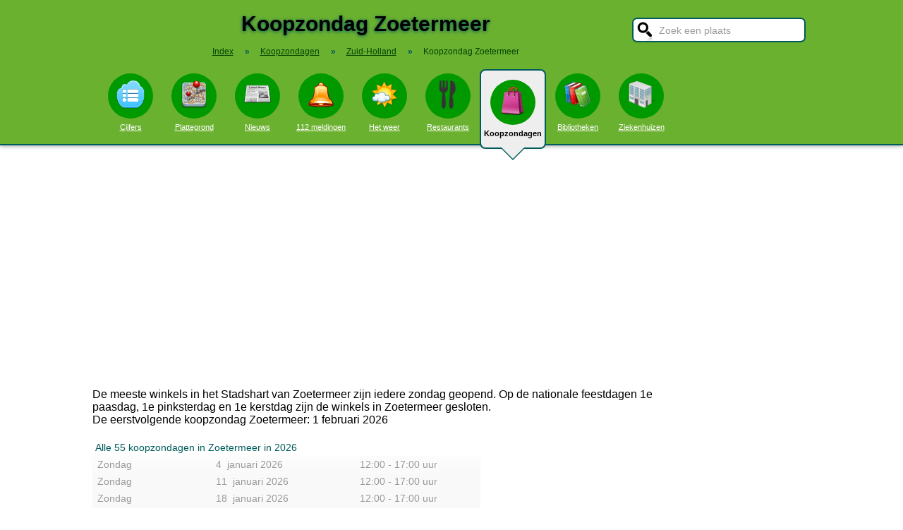

--- FILE ---
content_type: text/html; charset=UTF-8
request_url: https://stadindex.nl/koopzondag/zoetermeer
body_size: 5723
content:
<!DOCTYPE html>
<HTML lang="NL">
<HEAD>
<TITLE>Alle koopzondagen Zoetermeer in 2026</TITLE>
<meta charset="UTF-8">
<meta name="description" content="Overzicht van alle koopzondagen in Zoetermeer in 2026. Eerstvolgende koopzondag Zoetermeer: 1 februari 2026">
<style>BODY{height:100%;padding:0;margin:0;font-family:Arial;font-size:16px}H1{margin:0;padding:17px 0 12px;font-size:30px;text-shadow:#005b5b 0 1px 5px}H2{font-family:Arial;font-size:18px;margin:0 0 5px 0}IMG{border:0}A{color:#008}A:hover{color:#03c}INPUT,SELECT,TEXTAREA{font-family:Roboto,Arial,sans-serif;font-size:13px;border:2px solid #005b5b;padding:6px;outline:0;border-radius:7px;background-color:#fff}INPUT:focus{border:2px outset #333}.button{border-color:#ddd;background:#eee}#inputsearch{width:200px;background:#fff url(/pics/sprites.png) -440px 0 no-repeat;color:#999;font-size:14px;padding:8px 6px 7px 36px}#inputsearch:focus{color:#000}#lijstsearch{position:relative;top:-2px;width:244px;max-height:0;transition:max-height .4s ease-in-out;overflow:hidden;z-index:9999;background:#3f3f3f linear-gradient(to bottom,#3f3f3f 40%,#222);border:0}#lijstsearch A{color:#fff;border-bottom:1px solid #000;border-top:1px solid #555}#lijstsearch A:hover{background-color:#555}header{width:100%;background:#6bb130;text-align:center;border-bottom:2px solid #005b5b;box-shadow:0 2px 5px #bbb}.breadcrumbs{list-style:none;margin-bottom:18px;padding:0;margin:0 0 17px 0;color:#005b5b}.breadcrumbs LI{display:inline-block;font-size:12px}.breadcrumbs LI A{color:#040}.breadcrumbs LI A:hover{color:#dfd}.breadcrumbs LI B{margin:0 15px 0 12px}nav A .circle{display:block;background:#090;width:64px;height:54px;border-radius:32px;padding-top:10px}nav A .circle DIV{width:40px;height:40px;margin:auto;background-image:url(/pics/sprites.png)}nav A:hover .circle{background:#a9e569;padding-top:10px}nav A{float:left;width:90px;color:#fff;font-size:11px}nav A:hover{color:#bfb}nav .active{font-weight:700;color:#000;text-decoration:none}nav .active:hover{color:#000}#mainwrapper{max-width:1024px;min-height:700px;margin:32px auto;font-family:Roboto,Arial,sans-serif;padding-left:5px}#content{float:left;min-width:65%;max-width:805px}aside .table{float:left;margin:0 10px 35px 35px;width:150px}aside{padding-left:10px}.weer_deg1{font-weight:700;font-size:29px;color:#085;text-shadow:#aaa 1px 1px 5px}.weer_deg2{position:relative;top:-2px;left:2px;font-size:16px;color:#000}.foto{border:1px solid #ddd;padding:2px;box-shadow:0 4px 2px -3px #bbb}.table,TABLE{font-size:14px;border-collapse:collapse;background:#fafafa linear-gradient(to bottom,#fff,#f9f9f9 60px);box-shadow:0 2px 2px -2px #555}.table{padding:6px;border:1px solid #f1f1f1;background:#f9f9f9 linear-gradient(to bottom,#fff,#f9f9f9 60px)}.tabletitle{color:#005b5b;margin-bottom:5px}.tabletitlebig{color:#005b5b;font-size:16px}.light{color:#aaa;font-size:12px;text-align:right;padding-right:5px}TR:hover{color:#080;background:#f9f9f9 linear-gradient(to bottom,#fff 30%,#f9f9f9)}TD{padding:4px 2px 4px 7px}TH{color:#005b5b;font-weight:400;padding:4px;background:#fff;text-align:left}.tablesmall{max-width:800px;background:0 0;box-shadow:none}.tablesmall TR{background:0 0}.tablesmall TD{padding:1px 2px 2px 7px}.tablesmall A:visited{color:#77a}.lijst{background:#f6f9f6 linear-gradient(to bottom,#fff 30%,#f6f9f6);border:1px solid #eee}.lijst A{display:block;background-image:url(/pics/dot.png);background-repeat:no-repeat;background-position:left;line-height:30px;padding:8px 0 6px 30px;border-bottom:1px solid #eee;text-decoration:none;text-align:left}.lijst A:hover{background-color:#6bb130;color:#000}.listtable li{min-width:225px;width:33%;max-width:250px;float:left}.balkperc{display:inline-block;background:#a9e569;height:11px;border:1px solid gray;margin-right:8px;padding-right:5px;text-align:right;font-size:11px;line-height:12px}.Aplaats{text-decoration:none;background:#fff;border:1px solid #a9e569;border-radius:5px;padding:1px 6px 1px 6px;white-space:nowrap;font-size:12px}.Aplaats:hover{border-color:#005b5b}footer{clear:both;width:100%;min-height:120px;background:#3f3f3f linear-gradient(to bottom,#3f3f3f 40%,#222);border-top:1px solid #777;color:#b80;text-shadow:#000 0 1px 2px;margin-top:64px;font-size:14px;box-shadow:0 -3px 4px #bbb}footer DIV{float:left;margin:30px 30px 0 30px}footer #footcontent{display:table;max-width:1030px;margin:auto;float:none}footer A{color:#b80}footer A:hover{color:#299}footer .divider{width:1px;background:#000;height:75px;border-right:1px solid #555;margin:20px 70px 0 70px}#plattegrondtop{box-sizing:border-box;background:#f9f9f9;width:100%;border:1px solid #ccc;border-bottom:none;padding:0 10px 2px 10px;border-radius:9px 9px 0 0}#plattegrondtop A{font-size:11px;margin-right:18px}.boxtext{max-width:770px;background:#f6f9f6 linear-gradient(to bottom,#fff 30%,#f6f9f6);border:1px solid #eee;border-radius:10px;font-size:14px;padding:12px;margin-bottom:4px;box-shadow:0 1px 3px #bbb}.boxtextnr{position:relative;top:5px;left:-5px;border:1px solid #555;border-radius:30px;background:#6bb130;color:#fff;padding:0 6px 0 6px;margin-right:2px}.boxtextlabel{position:relative;top:-22px;left:-4px;float:right;color:#a06}.lighttext{color:#777;font-size:12px}.lighttext A{color:#777;text-decoration:none}.lighttext A:hover{text-decoration:underline}.smalltext{font-size:13px}.tabs{padding:20px 0 16px 0;height:50px}.tabs A{border-radius:6px;padding:4px 20px 3px 20px;margin-right:20px;font-size:16px;margin-bottom:16px;float:left}.tabs A:hover{background:#a9e569}.tabs .active{margin-bottom:25px;background:#f6f9f6;border:2px solid #005b5b;text-decoration:none;color:#000;cursor:default}.tabs .active:hover{background:#f6f9f6}.tabarrow-down{width:0;height:0;border-left:18px solid transparent;border-right:18px solid transparent;border-top:18px solid #f6f9f6;position:relative;top:42px;left:-50px;margin-right:-32px}.tabarrow-down SPAN{width:0;height:0;border-left:20px solid transparent;border-right:20px solid transparent;border-top:20px solid #005b5b;position:absolute;top:-18px;left:-20px;z-index:-1}.adsize_97090{width:100%;height:100px}@media(min-width:1001px){.adsize_97090{width:970px;height:90px}}.adsize_160600{width:100%;height:50px}@media(min-width:1001px){.adsize_160600{width:160px;height:600px}}@media (min-width:1001px){header{height:204px;min-width:1030px}#toptop{width:1000px;margin:auto}#topsearch{float:right;padding-top:25px;height:60px;overflow:visible}nav{width:1000px;margin:auto;overflow-y:visible}nav A .circle{margin:6px auto 6px}nav .active{height:104px;padding-top:5px;background:#eee;border:2px solid #005b5b;border-radius:8px}nav .active .circle{margin-top:8px}nav .active:hover .circle{background:#090;padding-top:10px}.arrow-down{width:0;height:0;border-left:18px solid transparent;border-right:18px solid transparent;border-top:18px solid #eee;position:relative;top:12px;left:27px}.arrow-down DIV{width:0;height:0;border-left:20px solid transparent;border-right:20px solid transparent;border-top:20px solid #005b5b;position:relative;top:-18px;left:-20px;z-index:-1}#openmenu{display:none}#openzoek{display:none}.sluit{display:none}#content{width:805px}aside{float:left;width:164px}}@media (max-width:1001px){header{min-height:104px}#topsearch{z-index:9999;background:#ddd;width:0;height:0;transition:height .4s ease-out;box-shadow:1px 2px 5px #000;position:fixed;top:0;right:0;overflow:hidden}nav{z-index:9999;background:#ddd;width:0;height:0;transition:left .4s ease-out;box-shadow:1px 2px 5px #000;position:fixed;top:0;left:-200px;overflow-y:hidden}nav{padding-left:8px}nav A{color:#555}nav A .circle{margin:18px auto 6px}nav .active .circle{background:#a9e569}#openmenu{float:left;background:#6bc130;border:1px solid #6ba130;border-radius:5px;margin:5px;padding:4px;text-decoration:none;font-size:12px;color:#000}#openmenu HR{width:35px;border:1px solid #000;margin:4px 0;box-shadow:0 1px 1px #388}.sluit{display:block;float:right;margin-left:200px;padding-top:5px;width:35px;height:30px;background:#ccc;font-size:20px;text-decoration:none;font-weight:700;color:#000}#openzoek{float:right;background:#6bc130 url(/pics/sprites.png) -440px 0 no-repeat;border:1px solid #6ba130;border-radius:5px;margin:5px;padding:29px 7px 1px 7px;text-decoration:none;font-size:12px;color:#000}#sluitzoek{margin-bottom:5px}.arrow-down{display:none}footer .divider{display:none}#overlay{background-color:#000;opacity:0;transition:opacity .5s;width:0;height:0;position:fixed;top:0;left:0;z-index:5000}}@media (min-width:770px){#lijstprovincies{width:230px}}@media (max-width:525px){#kaartnl{display:none}aside .table{width:95%;margin-left:0}.fullwidthonmobile{width:98%;margin:0}table{width:98%}}@media (max-width:700px){#content{width:98%}#lijstprovincies A{float:left;width:50%;box-sizing:border-box}.listtable{max-height:400px;overflow-y:auto}}</style>
<SCRIPT defer SRC="/script.min.js"></SCRIPT>
<meta name="viewport" content="width=device-width, initial-scale=1">
<script async src="https://www.googletagmanager.com/gtag/js?id=G-KQQF6LV7JY"></script>
<script>window.dataLayer = window.dataLayer || []; function gtag(){dataLayer.push(arguments);} gtag('js', new Date()); gtag('config', 'G-KQQF6LV7JY');</script>
<script data-ad-client="ca-pub-6700513169120783" async src="https://pagead2.googlesyndication.com/pagead/js/adsbygoogle.js"></script>
<link rel="dns-prefetch" href="https//tpc.googlesyndication.com">
<link rel="dns-prefetch" href="https//googleads.g.doubleclick.net">
<link rel="dns-prefetch" href="https//www.google-analytics.com">
<link rel="dns-prefetch" href="https//www.googletagservices.com">
</HEAD>
<BODY><header><a href="#" id="openmenu"><hr><hr><hr>menu</a><a href="#" id="openzoek">zoek</a><DIV ID="toptop"><DIV ID="topsearch"><a href="#" id="sluitzoek" CLASS="sluit">X</a><form id="formsearchplaats" STYLE="width:244px;margin:auto"><INPUT ID="inputsearch" VALUE="Zoek een plaats" autocomplete="off"><INPUT TYPE="hidden" ID="inputcat" VALUE="koopzondag"><DIV CLASS=lijst ID="lijstsearch"></DIV></form></DIV><H1>Koopzondag Zoetermeer</H1><ol itemscope itemtype="https://schema.org/BreadcrumbList" class="breadcrumbs"><li><a href="/">Index</a></li>
<li itemprop="itemListElement" itemscope itemtype="https://schema.org/ListItem"><b>&raquo;</b><a itemprop="item" href="/koopzondag"><span itemprop="name">Koopzondagen</span></a><meta itemprop="position" content="1" /></li>
<li itemprop="itemListElement" itemscope itemtype="https://schema.org/ListItem"><b>&raquo;</b><a itemprop="item" href="/koopzondag/zuid-holland" title="Koopzondagen Zuid-Holland"><span itemprop="name">Zuid-Holland</span></a><meta itemprop="position" content="2" /></li>
<li itemprop="itemListElement" itemscope itemtype="https://schema.org/ListItem"><b>&raquo;</b><a itemprop="item" href="/koopzondag/zoetermeer" style="text-decoration:none"><span itemprop="name">Koopzondag Zoetermeer</span></a><meta itemprop="position" content="3" /></li>
</ol></DIV><nav id="nav"><a href="#" id="sluitmenu" CLASS="sluit">X</a><A HREF="/zoetermeer" TITLE="Aantal inwoners Zoetermeer"><DIV CLASS="circle"><DIV STYLE="background-position:200px 0"></DIV></DIV>Cijfers</A>
<A HREF="/plattegrond/zoetermeer" TITLE="Plattegrond Zoetermeer"><DIV CLASS="circle"><DIV STYLE="background-position:160px 0"></DIV></DIV>Plattegrond</A><A HREF="/nieuws/zoetermeer" TITLE="Nieuws Zoetermeer"><DIV CLASS="circle"><DIV STYLE="background-position:440px 0"></DIV></DIV>Nieuws</A><A HREF="/112/zoetermeer" TITLE="112 Zoetermeer"><DIV CLASS="circle"><DIV STYLE="background-position:320px 0"></DIV></DIV>112 meldingen</A><A HREF="/weer/zoetermeer" TITLE="Weer Zoetermeer"><DIV CLASS="circle"><DIV STYLE="background-position:400px 0"></DIV></DIV>Het weer</A><A HREF="/restaurant/zoetermeer" TITLE="Restaurant Zoetermeer"><DIV CLASS="circle"><DIV STYLE="background-position:120px 0"></DIV></DIV>Restaurants</A><A HREF="/koopzondag/zoetermeer" TITLE="Koopzondag Zoetermeer" CLASS="active"><DIV CLASS="circle"><DIV STYLE="background-position:240px 0"></DIV></DIV>Koopzondagen<DIV CLASS="arrow-down"><DIV></DIV></DIV></A><A HREF="/bibliotheek/zoetermeer" TITLE="Bibliotheek Zoetermeer"><DIV CLASS="circle"><DIV STYLE="background-position:280px 0"></DIV></DIV>Bibliotheken</A><A HREF="/ziekenhuis/zoetermeer" TITLE="Ziekenhuis Zoetermeer"><DIV CLASS="circle"><DIV STYLE="background-position:80px 0"></DIV></DIV>Ziekenhuizen</A></nav></header><DIV ID="mainwrapper"><DIV ID="content">De meeste winkels in het Stadshart van Zoetermeer zijn iedere zondag geopend. Op de nationale feestdagen 1e paasdag, 1e pinksterdag en 1e kerstdag zijn de winkels in Zoetermeer gesloten.<BR>De eerstvolgende koopzondag Zoetermeer: 1 februari 2026<BR><BR><TABLE STYLE="width:100%;max-width:550px"><TR><TH COLSPAN="3">Alle 55 koopzondagen in Zoetermeer in 2026</TH></TR><TR STYLE="color:#999"><TD>Zondag</TD><TD>4 &nbsp;januari 2026</TD><TD>12:00 - 17:00 uur</TD></TR><TR STYLE="color:#999"><TD>Zondag</TD><TD>11 &nbsp;januari 2026</TD><TD>12:00 - 17:00 uur</TD></TR><TR STYLE="color:#999"><TD>Zondag</TD><TD>18 &nbsp;januari 2026</TD><TD>12:00 - 17:00 uur</TD></TR><TR STYLE="color:#999"><TD>Zondag</TD><TD>25 &nbsp;januari 2026</TD><TD>12:00 - 17:00 uur</TD></TR><TR><TD>Zondag</TD><TD>1 &nbsp;februari 2026</TD><TD>12:00 - 17:00 uur</TD></TR><TR><TD>Zondag</TD><TD>8 &nbsp;februari 2026</TD><TD>12:00 - 17:00 uur</TD></TR><TR><TD>Zondag</TD><TD>15 &nbsp;februari 2026</TD><TD>12:00 - 17:00 uur</TD></TR><TR><TD>Zondag</TD><TD>22 &nbsp;februari 2026</TD><TD>12:00 - 17:00 uur</TD></TR><TR><TD>Zondag</TD><TD>1 &nbsp;maart 2026</TD><TD>12:00 - 17:00 uur</TD></TR><TR><TD>Zondag</TD><TD>8 &nbsp;maart 2026</TD><TD>12:00 - 17:00 uur</TD></TR><TR><TD>Zondag</TD><TD>15 &nbsp;maart 2026</TD><TD>12:00 - 17:00 uur</TD></TR><TR><TD>Zondag</TD><TD>22 &nbsp;maart 2026</TD><TD>12:00 - 17:00 uur</TD></TR><TR><TD>Zondag</TD><TD>29 &nbsp;maart 2026</TD><TD>12:00 - 17:00 uur</TD></TR><TR><TD>2e Paasdag</TD><TD>6 &nbsp;april 2026</TD><TD>12:00 - 17:00 uur</TD></TR><TR><TD>Zondag</TD><TD>12 &nbsp;april 2026</TD><TD>12:00 - 17:00 uur</TD></TR><TR><TD>Zondag</TD><TD>19 &nbsp;april 2026</TD><TD>12:00 - 17:00 uur</TD></TR><TR><TD>Zondag</TD><TD>26 &nbsp;april 2026</TD><TD>12:00 - 17:00 uur</TD></TR><TR><TD>Koningsdag</TD><TD>27 &nbsp;april 2026</TD><TD>09:00 - 18:00 uur</TD></TR><TR><TD>Zondag</TD><TD>3 &nbsp;mei 2026</TD><TD>12:00 - 17:00 uur</TD></TR><TR><TD>Zondag</TD><TD>10 &nbsp;mei 2026</TD><TD>12:00 - 17:00 uur</TD></TR><TR><TD>Hemelvaartsdag</TD><TD>14 &nbsp;mei 2026</TD><TD>12:00 - 17:00 uur</TD></TR><TR><TD>Zondag</TD><TD>17 &nbsp;mei 2026</TD><TD>12:00 - 17:00 uur</TD></TR><TR><TD>2e Pinksterdag</TD><TD>25 &nbsp;mei 2026</TD><TD>12:00 - 17:00 uur</TD></TR><TR><TD>Zondag</TD><TD>31 &nbsp;mei 2026</TD><TD>12:00 - 17:00 uur</TD></TR><TR><TD>Zondag</TD><TD>7 &nbsp;juni 2026</TD><TD>12:00 - 17:00 uur</TD></TR><TR><TD>Zondag</TD><TD>14 &nbsp;juni 2026</TD><TD>12:00 - 17:00 uur</TD></TR><TR><TD>Zondag</TD><TD>21 &nbsp;juni 2026</TD><TD>12:00 - 17:00 uur</TD></TR><TR><TD>Zondag</TD><TD>28 &nbsp;juni 2026</TD><TD>12:00 - 17:00 uur</TD></TR><TR><TD>Zondag</TD><TD>5 &nbsp;juli 2026</TD><TD>12:00 - 17:00 uur</TD></TR><TR><TD>Zondag</TD><TD>12 &nbsp;juli 2026</TD><TD>12:00 - 17:00 uur</TD></TR><TR><TD>Zondag</TD><TD>19 &nbsp;juli 2026</TD><TD>12:00 - 17:00 uur</TD></TR><TR><TD>Zondag</TD><TD>26 &nbsp;juli 2026</TD><TD>12:00 - 17:00 uur</TD></TR><TR><TD>Zondag</TD><TD>2 &nbsp;augustus 2026</TD><TD>12:00 - 17:00 uur</TD></TR><TR><TD>Zondag</TD><TD>9 &nbsp;augustus 2026</TD><TD>12:00 - 17:00 uur</TD></TR><TR><TD>Zondag</TD><TD>16 &nbsp;augustus 2026</TD><TD>12:00 - 17:00 uur</TD></TR><TR><TD>Zondag</TD><TD>23 &nbsp;augustus 2026</TD><TD>12:00 - 17:00 uur</TD></TR><TR><TD>Zondag</TD><TD>30 &nbsp;augustus 2026</TD><TD>12:00 - 17:00 uur</TD></TR><TR><TD>Zondag</TD><TD>6 &nbsp;september 2026</TD><TD>12:00 - 17:00 uur</TD></TR><TR><TD>Zondag</TD><TD>13 &nbsp;september 2026</TD><TD>12:00 - 17:00 uur</TD></TR><TR><TD>Zondag</TD><TD>20 &nbsp;september 2026</TD><TD>12:00 - 17:00 uur</TD></TR><TR><TD>Zondag</TD><TD>27 &nbsp;september 2026</TD><TD>12:00 - 17:00 uur</TD></TR><TR><TD>Zondag</TD><TD>4 &nbsp;oktober 2026</TD><TD>12:00 - 17:00 uur</TD></TR><TR><TD>Zondag</TD><TD>11 &nbsp;oktober 2026</TD><TD>12:00 - 17:00 uur</TD></TR><TR><TD>Zondag</TD><TD>18 &nbsp;oktober 2026</TD><TD>12:00 - 17:00 uur</TD></TR><TR><TD>Zondag</TD><TD>25 &nbsp;oktober 2026</TD><TD>12:00 - 17:00 uur</TD></TR><TR><TD>Zondag</TD><TD>1 &nbsp;november 2026</TD><TD>12:00 - 17:00 uur</TD></TR><TR><TD>Zondag</TD><TD>8 &nbsp;november 2026</TD><TD>12:00 - 17:00 uur</TD></TR><TR><TD>Zondag</TD><TD>15 &nbsp;november 2026</TD><TD>12:00 - 17:00 uur</TD></TR><TR><TD>Zondag</TD><TD>22 &nbsp;november 2026</TD><TD>12:00 - 17:00 uur</TD></TR><TR><TD>Zondag</TD><TD>29 &nbsp;november 2026</TD><TD>12:00 - 17:00 uur</TD></TR><TR><TD>Zondag</TD><TD>6 &nbsp;december 2026</TD><TD>12:00 - 17:00 uur</TD></TR><TR><TD>Zondag</TD><TD>13 &nbsp;december 2026</TD><TD>12:00 - 17:00 uur</TD></TR><TR><TD>Zondag</TD><TD>20 &nbsp;december 2026</TD><TD>12:00 - 17:00 uur</TD></TR><TR><TD>2e kerstdag</TD><TD>26 &nbsp;december 2026</TD><TD>12:00 - 17:00 uur</TD></TR><TR><TD>Zondag</TD><TD>27 &nbsp;december 2026</TD><TD>12:00 - 17:00 uur</TD></TR></TABLE><BR><BR><TABLE STYLE="width:100%;max-width:550px"><TR><TH COLSPAN="5">Eerstvolgende koopzondagen in de omgeving van Zoetermeer</TH></TR><TR><TD><A CLASS="Aplaats" HREF="/koopzondag/den-haag" TITLE="Koopzondag Den Haag">Den Haag</A></TD><TD CLASS="light">11.3 km</TD><TD STYLE="text-align:right">Zondag</TD><TD>1 &nbsp;februari 2026</TD><TD>12:00 - 17:00 uur</TD></TR><TR><TD><A CLASS="Aplaats" HREF="/koopzondag/leiden" TITLE="Koopzondag Leiden">Leiden</A></TD><TD CLASS="light">10.8 km</TD><TD STYLE="text-align:right">Zondag</TD><TD>1 &nbsp;februari 2026</TD><TD>12:00 - 17:00 uur</TD></TR><TR><TD><A CLASS="Aplaats" HREF="/koopzondag/haarlem" TITLE="Koopzondag Haarlem">Haarlem</A></TD><TD CLASS="light">37.7 km</TD><TD STYLE="text-align:right">Zondag</TD><TD>1 &nbsp;februari 2026</TD><TD>12:00 - 17:00 uur</TD></TR><TR><TD><A CLASS="Aplaats" HREF="/koopzondag/schiedam" TITLE="Koopzondag Schiedam">Schiedam</A></TD><TD CLASS="light">17.2 km</TD><TD STYLE="text-align:right">Zondag</TD><TD>1 &nbsp;februari 2026</TD><TD>12:00 - 17:00 uur</TD></TR><TR><TD><A CLASS="Aplaats" HREF="/koopzondag/alphen-aan-den-rijn" TITLE="Koopzondag Alphen aan den Rijn">Alphen aan den Rijn</A></TD><TD CLASS="light">14.0 km</TD><TD STYLE="text-align:right">Zondag</TD><TD>1 &nbsp;februari 2026</TD><TD>12:00 - 17:00 uur</TD></TR><TR><TD><A CLASS="Aplaats" HREF="/koopzondag/dordrecht" TITLE="Koopzondag Dordrecht">Dordrecht</A></TD><TD CLASS="light">30.9 km</TD><TD STYLE="text-align:right">Zondag</TD><TD>1 &nbsp;februari 2026</TD><TD>12:00 - 17:00 uur</TD></TR><TR><TD><A CLASS="Aplaats" HREF="/koopzondag/woerden" TITLE="Koopzondag Woerden">Woerden</A></TD><TD CLASS="light">26.7 km</TD><TD STYLE="text-align:right">Zondag</TD><TD>1 &nbsp;februari 2026</TD><TD>12:00 - 17:00 uur</TD></TR><TR><TD><A CLASS="Aplaats" HREF="/koopzondag/delft" TITLE="Koopzondag Delft">Delft</A></TD><TD CLASS="light">10.5 km</TD><TD STYLE="text-align:right">Zondag</TD><TD>1 &nbsp;februari 2026</TD><TD>12:00 - 17:00 uur</TD></TR><TR><TD><A CLASS="Aplaats" HREF="/koopzondag/hoofddorp" TITLE="Koopzondag Hoofddorp">Hoofddorp</A></TD><TD CLASS="light">30.4 km</TD><TD STYLE="text-align:right">Zondag</TD><TD>1 &nbsp;februari 2026</TD><TD>12:00 - 17:00 uur</TD></TR><TR><TD><A CLASS="Aplaats" HREF="/koopzondag/amstelveen" TITLE="Koopzondag Amstelveen">Amstelveen</A></TD><TD CLASS="light">36.2 km</TD><TD STYLE="text-align:right">Zondag</TD><TD>1 &nbsp;februari 2026</TD><TD>12:00 - 17:00 uur</TD></TR><TR><TD><A CLASS="Aplaats" HREF="/koopzondag/gouda" TITLE="Koopzondag Gouda">Gouda</A></TD><TD CLASS="light">16.3 km</TD><TD STYLE="text-align:right">Zondag</TD><TD>1 &nbsp;februari 2026</TD><TD>12:00 - 17:00 uur</TD></TR><TR><TD><A CLASS="Aplaats" HREF="/koopzondag/rotterdam" TITLE="Koopzondag Rotterdam">Rotterdam</A></TD><TD CLASS="light">15.3 km</TD><TD STYLE="text-align:right">Zondag</TD><TD>1 &nbsp;februari 2026</TD><TD>12:00 - 18:00 uur</TD></TR><TR><TD><A CLASS="Aplaats" HREF="/koopzondag/spijkenisse" TITLE="Koopzondag Spijkenisse">Spijkenisse</A></TD><TD CLASS="light">26.4 km</TD><TD STYLE="text-align:right">Zondag</TD><TD>22 &nbsp;februari 2026</TD><TD>12:00 - 17:00 uur</TD></TR><TR><TD><A CLASS="Aplaats" HREF="/koopzondag/aalsmeer" TITLE="Koopzondag Aalsmeer">Aalsmeer</A></TD><TD CLASS="light">28.9 km</TD><TD STYLE="text-align:right">Koningsdag</TD><TD>27 &nbsp;april 2026</TD><TD>09:00 - 18:00 uur</TD></TR></TABLE><BR><BR><H2>Koopavond Zoetermeer</H2>De koopavond in Zoetermeer is elke <U>vrijdagavond tot 21:00 uur</U>.<BR><BR><BR><BR><SPAN CLASS="lighttext">Bron: Gemeente Zoetermeer - <A HREF="https://stadshart.nl/openingstijden/" TARGET="_blank" TITLE="Koopzondagen gemeente Zoetermeer">stadshart.nl</A><BR><BR><I>Zijn alle winkels open op zondag?</I><BR>
De bovenstaande data zijn door de gemeenteraad van de gemeente Zoetermeer vastgesteld als koopzondag.
Winkels mogen dan open zijn, maar zijn dat niet verplicht.
De openingstijden van de meeste winkels die meedoen aan de koopzondagen zijn van 12:00 t/m 17:00 uur. Winkeliers kunnen echter van deze openingstijden afwijken.
Ga je winkelen in Zoetermeer? Controleer om teleurstelling te voorkomen altijd of de winkels daadwerkelijk geopend zijn.<br><br><br></SPAN></DIV><aside></aside></DIV><footer><DIV ID="footcontent"><DIV>&copy; 2026 - StadIndex.nl is onderdeel van <A HREF="http://www.obedo.nl" TARGET="_blank">Obedo</A><BR><BR><A HREF="/contact.php" TITLE="Contact opnemen">Contact</A>&nbsp; | &nbsp;<A HREF="https://twitter.com/Stadindex" TITLE="Volg @Stadindex via Twitter" TARGET="_blank">Twitter</A>&nbsp; | &nbsp;<A HREF="/nieuws/zoetermeer/rss.xml" TITLE="Nieuws uit Zoetermeer via RSS">RSS feed</A>&nbsp; | &nbsp;<A HREF="https://chrome.google.com/webstore/detail/stadindexnl/aolegplabejmiadmkcogddajdlclgdci" TITLE="Download onze Google Chrome extensie" TARGET="_blank">Chrome Extensie</A>&nbsp; | &nbsp;<A HREF="/disclaimer.php">Disclaimer</A></DIV><DIV CLASS="divider"></DIV><DIV><SCRIPT defer SRC="https://www.istats.nl/count.php?cid=10286"></SCRIPT></DIV></DIV></footer><DIV ID="overlay"></DIV></BODY></HTML>

--- FILE ---
content_type: text/html; charset=utf-8
request_url: https://www.google.com/recaptcha/api2/aframe
body_size: 268
content:
<!DOCTYPE HTML><html><head><meta http-equiv="content-type" content="text/html; charset=UTF-8"></head><body><script nonce="Vjt_Wv3mKxeIfNTmux0LAQ">/** Anti-fraud and anti-abuse applications only. See google.com/recaptcha */ try{var clients={'sodar':'https://pagead2.googlesyndication.com/pagead/sodar?'};window.addEventListener("message",function(a){try{if(a.source===window.parent){var b=JSON.parse(a.data);var c=clients[b['id']];if(c){var d=document.createElement('img');d.src=c+b['params']+'&rc='+(localStorage.getItem("rc::a")?sessionStorage.getItem("rc::b"):"");window.document.body.appendChild(d);sessionStorage.setItem("rc::e",parseInt(sessionStorage.getItem("rc::e")||0)+1);localStorage.setItem("rc::h",'1769472684219');}}}catch(b){}});window.parent.postMessage("_grecaptcha_ready", "*");}catch(b){}</script></body></html>